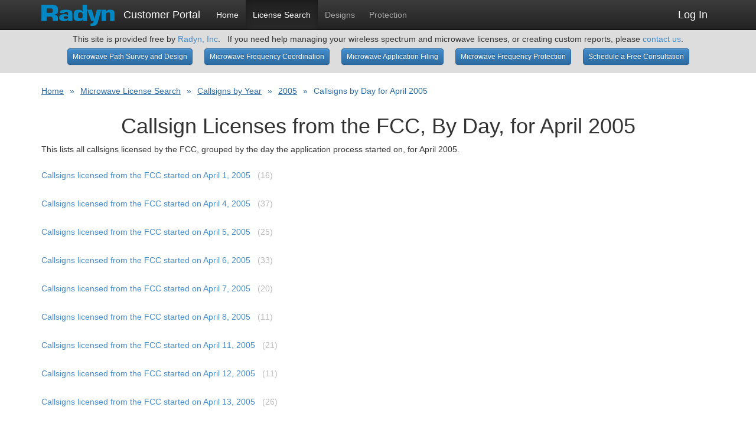

--- FILE ---
content_type: text/html; charset=UTF-8
request_url: https://portal.radyn.com/license-search/callsigns/2005/4/
body_size: 2571
content:
<!DOCTYPE html>
<html lang="en">
  <head>
    <meta charset="utf-8">
    <meta http-equiv="X-UA-Compatible" content="IE=edge">
    <meta name="viewport" content="width=device-width, initial-scale=1">
    	<meta name="description" content="This page lists all FCC ULS Callsigns by Day for April 2005">    <link rel="shortcut icon" href="/favicon.ico?2">

<title>FCC ULS Callsigns by Day for April 2005 - Radyn</title>

<link rel="stylesheet" type="text/css" href="/css/bootstrap.css?cr18b" />
 

<link rel="stylesheet" type="text/css" href="/css/bootstrap-theme.css?cr18b" />
 

 

<link rel="stylesheet" type="text/css" href="/js/jquery-ui-1.11.2.custom/jquery-ui.css?cr18b" />




<!-- HTML5 shim and Respond.js IE8 support of HTML5 elements and media queries -->
<!--[if lt IE 9]>
  <script src="https://oss.maxcdn.com/libs/html5shiv/3.7.0/html5shiv.js?cr18b"></script>
  <script src="https://oss.maxcdn.com/libs/respond.js/1.4.2/respond.min.js?cr18b"></script>
<![endif]-->	
  </head>

  <body role="document">
		<script>
	  (function(i,s,o,g,r,a,m){i['GoogleAnalyticsObject']=r;i[r]=i[r]||function(){
	  (i[r].q=i[r].q||[]).push(arguments)},i[r].l=1*new Date();a=s.createElement(o),
	  m=s.getElementsByTagName(o)[0];a.async=1;a.src=g;m.parentNode.insertBefore(a,m)
	  })(window,document,'script','//www.google-analytics.com/analytics.js','ga');
	  ga('create', 'UA-59690917-3', 'auto');
	  ga('send', 'pageview');
	</script>
		<!-- Fixed navbar -->
	<div class="navbar navbar-inverse navbar-fixed-top" role="navigation">
		<div class="container">
			<div class="navbar-header">
				<button type="button" class="navbar-toggle" data-toggle="collapse" data-target=".navbar-collapse"> <span class="sr-only">Toggle navigation</span> <span class="icon-bar"></span> <span class="icon-bar"></span> <span class="icon-bar"></span> </button>
				<a class="navbar-brand" href="/"><img src="/img/radyn-logo.png" width="124" height="36" alt="Radyn, Inc - Microwave Spectrum Services and Consulting" style="margin-top: -10px; margin-bottom: -10px; margin-right: 10px;" /> Customer Portal</a> </div>
			<div class="navbar-collapse collapse">
				<ul class="nav navbar-nav">
					<li><a href="/">Home</a></li>
					<li class='active'><a href="/license-search/">License Search</a></li>
										<li><a href="/designs/"  style='color: #AAAAAA;'>Designs</a></li>
					
					<li><a href="/protection/"  style='color: #AAAAAA;'>Protection</a></li><!-- prot --><!-- log -->					
															
									</ul>
				
				<ul class="nav navbar-nav pull-right">
											<li><a href="/account/index" style="font-size: 18px;">Log In</a></li>
									</ul>
				
			</div>
			<!--/.nav-collapse --> 
		</div>
		
	</div>

		<div style="position: relative; left: 0; right: 0; min-height: 30px; background-color: #DDDDDD;">
		<div class="container" style="min-height: 30px; vertical-align: bottom; padding-top: 6px; padding-bottom: 6px;">
			<div style="text-align: center; padding-bottom: 6px;">
			<span class="dont-print">This site is provided free by <a href="/about-radyn/">Radyn, Inc</a>. &nbsp; If you need help managing your wireless spectrum and microwave licenses, or creating custom reports, please <a href="http://www.radyn.com/company/contact-radyn.html" target="_blank">contact us</a>.
			</div>
			<div style="text-align: center;">
			<b><a href="https://surveydev.radyn.com/microwave/path-survey-and-design.html" target="_blank" class="btn btn-primary btn-sm" style="margin-bottom: 8px;">Microwave Path Survey and Design</a>
			 &nbsp; &nbsp; 
			 <a href="https://surveydev.radyn.com/microwave/frequency-coordination.html" target="_blank" class="btn btn-primary btn-sm" style="margin-bottom: 8px;">Microwave Frequency Coordination</a>
			  &nbsp; &nbsp;  
			 <a href="https://surveydev.radyn.com/microwave/application-filing.html" target="_blank" class="btn btn-primary btn-sm" style="margin-bottom: 8px;">Microwave Application Filing</a>
			  &nbsp; &nbsp; 
			<a href="https://surveydev.radyn.com/microwave/frequency-protection.html" target="_blank" class="btn btn-primary btn-sm" style="margin-bottom: 8px;">Microwave Frequency Protection</a>
			 &nbsp; &nbsp; 
			<a href="https://surveydev.radyn.com/company/free-consultation.html" target="_blank" class="btn btn-primary btn-sm" style="margin-bottom: 8px;">Schedule a Free Consultation</a></b>
			</span>
			</div>
			<span class="print-only">This data is provided free by Radyn, Inc. If you need help managing your wireless spectrum and microwave licenses, or creating custom reports, please contact us at Radyn.com</span>
		</div>
	</div>
		<div style="height: 20px;"></div>

    <div class="container theme-showcase" role="main">
		
<div class="posRel dont-print">
<div class='breadCrumbs dont-print'><a href='/'>Home</a><span>&raquo;</span><a href='/license-search/'>Microwave License Search</a><span>&raquo;</span><a href='/license-search/callsigns/'>Callsigns by Year</a><span>&raquo;</span><a href='/license-search/callsigns/2005/'>2005</a><span>&raquo;</span>Callsigns by Day for April 2005</div>
	</div>



<div class="scaffold">

        	<h1>Callsign Licenses from the FCC, By Day, for April 2005</h1>

		<p>This lists all callsigns licensed by the FCC, grouped by the day the application process started on, for April 2005.</p>

					<a href="/license-search/callsigns/2005/4/1/" class="callsignList">Callsigns licensed from the FCC started on April 1, 2005</a> &nbsp; <span class="gray">(16)</span><br />
					<a href="/license-search/callsigns/2005/4/4/" class="callsignList">Callsigns licensed from the FCC started on April 4, 2005</a> &nbsp; <span class="gray">(37)</span><br />
					<a href="/license-search/callsigns/2005/4/5/" class="callsignList">Callsigns licensed from the FCC started on April 5, 2005</a> &nbsp; <span class="gray">(25)</span><br />
					<a href="/license-search/callsigns/2005/4/6/" class="callsignList">Callsigns licensed from the FCC started on April 6, 2005</a> &nbsp; <span class="gray">(33)</span><br />
					<a href="/license-search/callsigns/2005/4/7/" class="callsignList">Callsigns licensed from the FCC started on April 7, 2005</a> &nbsp; <span class="gray">(20)</span><br />
					<a href="/license-search/callsigns/2005/4/8/" class="callsignList">Callsigns licensed from the FCC started on April 8, 2005</a> &nbsp; <span class="gray">(11)</span><br />
					<a href="/license-search/callsigns/2005/4/11/" class="callsignList">Callsigns licensed from the FCC started on April 11, 2005</a> &nbsp; <span class="gray">(21)</span><br />
					<a href="/license-search/callsigns/2005/4/12/" class="callsignList">Callsigns licensed from the FCC started on April 12, 2005</a> &nbsp; <span class="gray">(11)</span><br />
					<a href="/license-search/callsigns/2005/4/13/" class="callsignList">Callsigns licensed from the FCC started on April 13, 2005</a> &nbsp; <span class="gray">(26)</span><br />
					<a href="/license-search/callsigns/2005/4/14/" class="callsignList">Callsigns licensed from the FCC started on April 14, 2005</a> &nbsp; <span class="gray">(41)</span><br />
					<a href="/license-search/callsigns/2005/4/15/" class="callsignList">Callsigns licensed from the FCC started on April 15, 2005</a> &nbsp; <span class="gray">(11)</span><br />
					<a href="/license-search/callsigns/2005/4/18/" class="callsignList">Callsigns licensed from the FCC started on April 18, 2005</a> &nbsp; <span class="gray">(16)</span><br />
					<a href="/license-search/callsigns/2005/4/19/" class="callsignList">Callsigns licensed from the FCC started on April 19, 2005</a> &nbsp; <span class="gray">(19)</span><br />
					<a href="/license-search/callsigns/2005/4/20/" class="callsignList">Callsigns licensed from the FCC started on April 20, 2005</a> &nbsp; <span class="gray">(30)</span><br />
					<a href="/license-search/callsigns/2005/4/21/" class="callsignList">Callsigns licensed from the FCC started on April 21, 2005</a> &nbsp; <span class="gray">(31)</span><br />
					<a href="/license-search/callsigns/2005/4/22/" class="callsignList">Callsigns licensed from the FCC started on April 22, 2005</a> &nbsp; <span class="gray">(15)</span><br />
					<a href="/license-search/callsigns/2005/4/25/" class="callsignList">Callsigns licensed from the FCC started on April 25, 2005</a> &nbsp; <span class="gray">(29)</span><br />
					<a href="/license-search/callsigns/2005/4/26/" class="callsignList">Callsigns licensed from the FCC started on April 26, 2005</a> &nbsp; <span class="gray">(33)</span><br />
					<a href="/license-search/callsigns/2005/4/27/" class="callsignList">Callsigns licensed from the FCC started on April 27, 2005</a> &nbsp; <span class="gray">(22)</span><br />
					<a href="/license-search/callsigns/2005/4/28/" class="callsignList">Callsigns licensed from the FCC started on April 28, 2005</a> &nbsp; <span class="gray">(5)</span><br />
					<a href="/license-search/callsigns/2005/4/29/" class="callsignList">Callsigns licensed from the FCC started on April 29, 2005</a> &nbsp; <span class="gray">(30)</span><br />
				
	</div>		
		    </div> <!-- /container -->

	<div class="footer">
		<div class="navbar navbar-inverse bR0 mB0">
		<footer>
			Copyright &copy; 1994-2026 Radyn, Inc. &mdash; All Rights Reserved. &nbsp; &nbsp; By using this site you agree to the <a href="/terms-of-service/" style="color: white; text-decoration: underline;">Terms of Service</a>.
		</footer>
		</div>
	</div>
	
	

<script type="text/javascript" src="/js/jquery/jquery-1.11.2.min.js?cr18b"></script>
<script type="text/javascript" src="/js/bootstrap.min.js?cr18b"></script>

<script type="text/javascript" src="/js/jquery-ui-1.11.2.custom/jquery-ui.min.js?cr18b"></script>
<script type="text/javascript" src="/js/common.js?cr18b"></script>
<script type="text/javascript" src="/js/jquery.inputmask.bundle.min.js?cr18b"></script>

<!--[if (gte IE 6)&(lte IE 8)]>
  <script type="text/javascript" src="/js/selectivizr/selectivizr-min.js?cr18b"></script>
<![endif]-->
<script>
jQuery(function(){
	jQuery(document).tooltip({
		items: "*[tooltip]",
		content: function(){return $(this).attr("tooltip");}
	});
});
</script>	
  </body>
</html>

--- FILE ---
content_type: text/css
request_url: https://portal.radyn.com/css/bootstrap-theme.css?cr18b
body_size: 5052
content:
/*!
 * Bootstrap v3.1.0 (http://getbootstrap.com)
 * Copyright 2011-2014 Twitter, Inc.
 * Licensed under MIT (https://github.com/twbs/bootstrap/blob/master/LICENSE)
 */

.btn {
    -moz-user-select: none;
    border-radius: 4px;
    display: inline-block;
    font-size: 14px;
    font-weight: normal;
    /* line-height: 20px; */
    height: 34px;
    margin-bottom: 0;
    padding: 6px 12px;
    text-align: center;
    vertical-align: middle;
    white-space: nowrap;
}

.btn-default,
.btn-primary,
.btn-success,
.btn-info,
.btn-warning,
.btn-danger {
  text-shadow: 0 -1px 0 rgba(0, 0, 0, .2);
  -webkit-box-shadow: inset 0 1px 0 rgba(255, 255, 255, .15), 0 1px 1px rgba(0, 0, 0, .075);
          box-shadow: inset 0 1px 0 rgba(255, 255, 255, .15), 0 1px 1px rgba(0, 0, 0, .075);
}
.btn-default:active,
.btn-primary:active,
.btn-success:active,
.btn-info:active,
.btn-warning:active,
.btn-danger:active,
.btn-default.active,
.btn-primary.active,
.btn-success.active,
.btn-info.active,
.btn-warning.active,
.btn-danger.active {
  -webkit-box-shadow: inset 0 3px 5px rgba(0, 0, 0, .125);
          box-shadow: inset 0 3px 5px rgba(0, 0, 0, .125);
}
.btn:active,
.btn.active {
  background-image: none;
}
.btn-default {
  text-shadow: 0 1px 0 #fff;
  background-image: -webkit-linear-gradient(top, #fff 0%, #e0e0e0 100%);
  background-image:         linear-gradient(to bottom, #fff 0%, #e0e0e0 100%);
  filter: progid:DXImageTransform.Microsoft.gradient(startColorstr='#ffffffff', endColorstr='#ffe0e0e0', GradientType=0);
  filter: progid:DXImageTransform.Microsoft.gradient(enabled = false);
  background-repeat: repeat-x;
  border-color: #dbdbdb;
  border-color: #ccc;
}
.btn-default:hover,
.btn-default:focus {
  background-color: #e0e0e0;
  background-position: 0 -15px;
}
.btn-default:active,
.btn-default.active {
  background-color: #e0e0e0;
  border-color: #dbdbdb;
}
.btn-primary {
  background-image: -webkit-linear-gradient(top, #428bca 0%, #2d6ca2 100%);
  background-image:         linear-gradient(to bottom, #428bca 0%, #2d6ca2 100%);
  filter: progid:DXImageTransform.Microsoft.gradient(startColorstr='#ff428bca', endColorstr='#ff2d6ca2', GradientType=0);
  filter: progid:DXImageTransform.Microsoft.gradient(enabled = false);
  background-repeat: repeat-x;
  border-color: #2b669a;
}
.btn-primary:hover,
.btn-primary:focus {
  background-color: #2d6ca2;
  background-position: 0 -15px;
}
.btn-primary:active,
.btn-primary.active {
  background-color: #2d6ca2;
  border-color: #2b669a;
}
.btn-success {
  background-image: -webkit-linear-gradient(top, #5cb85c 0%, #419641 100%);
  background-image:         linear-gradient(to bottom, #5cb85c 0%, #419641 100%);
  filter: progid:DXImageTransform.Microsoft.gradient(startColorstr='#ff5cb85c', endColorstr='#ff419641', GradientType=0);
  filter: progid:DXImageTransform.Microsoft.gradient(enabled = false);
  background-repeat: repeat-x;
  border-color: #3e8f3e;
}
.btn-success:hover,
.btn-success:focus {
  background-color: #419641;
  background-position: 0 -15px;
}
.btn-success:active,
.btn-success.active {
  background-color: #419641;
  border-color: #3e8f3e;
}
.btn-info {
  background-image: -webkit-linear-gradient(top, #5bc0de 0%, #2aabd2 100%);
  background-image:         linear-gradient(to bottom, #5bc0de 0%, #2aabd2 100%);
  filter: progid:DXImageTransform.Microsoft.gradient(startColorstr='#ff5bc0de', endColorstr='#ff2aabd2', GradientType=0);
  filter: progid:DXImageTransform.Microsoft.gradient(enabled = false);
  background-repeat: repeat-x;
  border-color: #28a4c9;
}
.btn-info:hover,
.btn-info:focus {
  background-color: #2aabd2;
  background-position: 0 -15px;
}
.btn-info:active,
.btn-info.active {
  background-color: #2aabd2;
  border-color: #28a4c9;
}
.btn-warning {
  background-image: -webkit-linear-gradient(top, #f0ad4e 0%, #eb9316 100%);
  background-image:         linear-gradient(to bottom, #f0ad4e 0%, #eb9316 100%);
  filter: progid:DXImageTransform.Microsoft.gradient(startColorstr='#fff0ad4e', endColorstr='#ffeb9316', GradientType=0);
  filter: progid:DXImageTransform.Microsoft.gradient(enabled = false);
  background-repeat: repeat-x;
  border-color: #e38d13;
}
.btn-warning:hover,
.btn-warning:focus {
  background-color: #eb9316;
  background-position: 0 -15px;
}
.btn-warning:active,
.btn-warning.active {
  background-color: #eb9316;
  border-color: #e38d13;
}
.btn-danger {
  background-image: -webkit-linear-gradient(top, #d9534f 0%, #c12e2a 100%);
  background-image:         linear-gradient(to bottom, #d9534f 0%, #c12e2a 100%);
  filter: progid:DXImageTransform.Microsoft.gradient(startColorstr='#ffd9534f', endColorstr='#ffc12e2a', GradientType=0);
  filter: progid:DXImageTransform.Microsoft.gradient(enabled = false);
  background-repeat: repeat-x;
  border-color: #b92c28;
}
.btn-danger:hover,
.btn-danger:focus {
  background-color: #c12e2a;
  background-position: 0 -15px;
}
.btn-danger:active,
.btn-danger.active {
  background-color: #c12e2a;
  border-color: #b92c28;
}

.btn-subtle {
	background-color: #DDDDDD;
	color: #333333;
	background-image: linear-gradient(to bottom, #DDDDDD 0%, #EEEEEE 100%);
	background-repeat: repeat-x;
	border-color: #BBBBBB;	
}
.btn-subtle:hover, .btn-subtle:active, .btn-subtle:focus {
	background-color: #DDDDDD;
	color: #333333;
	background-image: linear-gradient(to top, #DDDDDD 0%, #EEEEEE 100%);
	background-repeat: repeat-x;
	border-color: #777777;	
}


.thumbnail,
.img-thumbnail {
  -webkit-box-shadow: 0 1px 2px rgba(0, 0, 0, .075);
          box-shadow: 0 1px 2px rgba(0, 0, 0, .075);
}

.dropdown-submenu{position:relative;}
.dropdown-submenu>.dropdown-menu{top:0;left:100%;margin-top:-6px;margin-left:-1px;-webkit-border-radius:0 6px 6px 6px;-moz-border-radius:0 6px 6px 6px;border-radius:0 6px 6px 6px;}
.dropdown-submenu:hover>.dropdown-menu{display:block;}
.dropdown-submenu>a:after{display:block;content:" ";float:right;width:0;height:0;border-color:transparent;border-style:solid;border-width:5px 0 5px 5px;border-left-color:#cccccc;margin-top:5px;margin-right:-10px;}
.dropdown-submenu:hover>a:after{border-left-color:#ffffff;}
.dropdown-submenu.pull-left{float:none;}.dropdown-submenu.pull-left>.dropdown-menu{left:-100%;margin-left:10px;-webkit-border-radius:6px 0 6px 6px;-moz-border-radius:6px 0 6px 6px;border-radius:6px 0 6px 6px;}

.dropdown-menu > li > a:hover,
.dropdown-menu > li > a:focus {
  background-color: #e8e8e8;
  background-image: -webkit-linear-gradient(top, #f5f5f5 0%, #e8e8e8 100%);
  background-image:         linear-gradient(to bottom, #f5f5f5 0%, #e8e8e8 100%);
  filter: progid:DXImageTransform.Microsoft.gradient(startColorstr='#fff5f5f5', endColorstr='#ffe8e8e8', GradientType=0);
  background-repeat: repeat-x;
}
.dropdown-menu > .active > a,
.dropdown-menu > .active > a:hover,
.dropdown-menu > .active > a:focus {
  background-color: #357ebd;
  background-image: -webkit-linear-gradient(top, #428bca 0%, #357ebd 100%);
  background-image:         linear-gradient(to bottom, #428bca 0%, #357ebd 100%);
  filter: progid:DXImageTransform.Microsoft.gradient(startColorstr='#ff428bca', endColorstr='#ff357ebd', GradientType=0);
  background-repeat: repeat-x;
}
.navbar-default {
  background-image: -webkit-linear-gradient(top, #fff 0%, #f8f8f8 100%);
  background-image:         linear-gradient(to bottom, #fff 0%, #f8f8f8 100%);
  filter: progid:DXImageTransform.Microsoft.gradient(startColorstr='#ffffffff', endColorstr='#fff8f8f8', GradientType=0);
  filter: progid:DXImageTransform.Microsoft.gradient(enabled = false);
  background-repeat: repeat-x;
  border-radius: 4px;
  -webkit-box-shadow: inset 0 1px 0 rgba(255, 255, 255, .15), 0 1px 5px rgba(0, 0, 0, .075);
          box-shadow: inset 0 1px 0 rgba(255, 255, 255, .15), 0 1px 5px rgba(0, 0, 0, .075);
}
.navbar-default .navbar-nav > .active > a {
  background-image: -webkit-linear-gradient(top, #ebebeb 0%, #f3f3f3 100%);
  background-image:         linear-gradient(to bottom, #ebebeb 0%, #f3f3f3 100%);
  filter: progid:DXImageTransform.Microsoft.gradient(startColorstr='#ffebebeb', endColorstr='#fff3f3f3', GradientType=0);
  background-repeat: repeat-x;
  -webkit-box-shadow: inset 0 3px 9px rgba(0, 0, 0, .075);
          box-shadow: inset 0 3px 9px rgba(0, 0, 0, .075);
}
.navbar-brand,
.navbar-nav > li > a {
  text-shadow: 0 1px 0 rgba(255, 255, 255, .25);
}
.navbar-inverse {
  background-image: -webkit-linear-gradient(top, #3c3c3c 0%, #222 100%);
  background-image:         linear-gradient(to bottom, #3c3c3c 0%, #222 100%);
  filter: progid:DXImageTransform.Microsoft.gradient(startColorstr='#ff3c3c3c', endColorstr='#ff222222', GradientType=0);
  filter: progid:DXImageTransform.Microsoft.gradient(enabled = false);
  background-repeat: repeat-x;
}
.navbar-inverse .navbar-nav > .active > a {
  background-image: -webkit-linear-gradient(top, #222 0%, #282828 100%);
  background-image:         linear-gradient(to bottom, #222 0%, #282828 100%);
  filter: progid:DXImageTransform.Microsoft.gradient(startColorstr='#ff222222', endColorstr='#ff282828', GradientType=0);
  background-repeat: repeat-x;
  -webkit-box-shadow: inset 0 3px 9px rgba(0, 0, 0, .25);
          box-shadow: inset 0 3px 9px rgba(0, 0, 0, .25);
}
.navbar-inverse .navbar-brand,
.navbar-inverse .navbar-nav > li > a {
  text-shadow: 0 -1px 0 rgba(0, 0, 0, .25);
}
.navbar-inverse .navbar-nav > li > a , .navbar-inverse .navbar-brand {
    color: #FFFFFF;
}
.navbar-inverse .navbar-nav > .active > a, .navbar-inverse .navbar-nav > .active > a:hover, .navbar-inverse .navbar-nav > .active > a:focus {
    background-color: #080808;
    color: #FFFFFF;
}
.navbar-inverse .navbar-nav > li > a:hover,
.navbar-inverse .navbar-nav > li > a:focus {
  color: #DDDDDD;
  background-color: transparent;
}
.navbar-static-top,
.navbar-fixed-top,
.navbar-fixed-bottom {
  border-radius: 0;
}
.alert {
  text-shadow: 0 1px 0 rgba(255, 255, 255, .2);
  -webkit-box-shadow: inset 0 1px 0 rgba(255, 255, 255, .25), 0 1px 2px rgba(0, 0, 0, .05);
          box-shadow: inset 0 1px 0 rgba(255, 255, 255, .25), 0 1px 2px rgba(0, 0, 0, .05);
	font-size: 16px;
	padding-left: 14px;
}
.alert-success {
  background-image: -webkit-linear-gradient(top, #dff0d8 0%, #c8e5bc 100%);
  background-image:         linear-gradient(to bottom, #dff0d8 0%, #c8e5bc 100%);
  filter: progid:DXImageTransform.Microsoft.gradient(startColorstr='#ffdff0d8', endColorstr='#ffc8e5bc', GradientType=0);
  background-repeat: repeat-x;
  border-color: #b2dba1;
}
.alert-info {
  background-image: -webkit-linear-gradient(top, #d9edf7 0%, #b9def0 100%);
  background-image:         linear-gradient(to bottom, #d9edf7 0%, #b9def0 100%);
  filter: progid:DXImageTransform.Microsoft.gradient(startColorstr='#ffd9edf7', endColorstr='#ffb9def0', GradientType=0);
  background-repeat: repeat-x;
  border-color: #9acfea;
}
.alert-warning {
  background-image: -webkit-linear-gradient(top, #fcf8e3 0%, #f8efc0 100%);
  background-image:         linear-gradient(to bottom, #fcf8e3 0%, #f8efc0 100%);
  filter: progid:DXImageTransform.Microsoft.gradient(startColorstr='#fffcf8e3', endColorstr='#fff8efc0', GradientType=0);
  background-repeat: repeat-x;
  border-color: #f5e79e;
}
.alert-danger {
  background-image: -webkit-linear-gradient(top, #f2dede 0%, #e7c3c3 100%);
  background-image:         linear-gradient(to bottom, #f2dede 0%, #e7c3c3 100%);
  filter: progid:DXImageTransform.Microsoft.gradient(startColorstr='#fff2dede', endColorstr='#ffe7c3c3', GradientType=0);
  background-repeat: repeat-x;
  border-color: #dca7a7;
}
.alert-danger a {
	color: #a94442;
	text-decoration: underline;
}
.progress {
  background-image: -webkit-linear-gradient(top, #ebebeb 0%, #f5f5f5 100%);
  background-image:         linear-gradient(to bottom, #ebebeb 0%, #f5f5f5 100%);
  filter: progid:DXImageTransform.Microsoft.gradient(startColorstr='#ffebebeb', endColorstr='#fff5f5f5', GradientType=0);
  background-repeat: repeat-x;
}
.progress-bar {
  background-image: -webkit-linear-gradient(top, #428bca 0%, #3071a9 100%);
  background-image:         linear-gradient(to bottom, #428bca 0%, #3071a9 100%);
  filter: progid:DXImageTransform.Microsoft.gradient(startColorstr='#ff428bca', endColorstr='#ff3071a9', GradientType=0);
  background-repeat: repeat-x;
}
.progress-bar-success {
  background-image: -webkit-linear-gradient(top, #5cb85c 0%, #449d44 100%);
  background-image:         linear-gradient(to bottom, #5cb85c 0%, #449d44 100%);
  filter: progid:DXImageTransform.Microsoft.gradient(startColorstr='#ff5cb85c', endColorstr='#ff449d44', GradientType=0);
  background-repeat: repeat-x;
}
.progress-bar-info {
  background-image: -webkit-linear-gradient(top, #5bc0de 0%, #31b0d5 100%);
  background-image:         linear-gradient(to bottom, #5bc0de 0%, #31b0d5 100%);
  filter: progid:DXImageTransform.Microsoft.gradient(startColorstr='#ff5bc0de', endColorstr='#ff31b0d5', GradientType=0);
  background-repeat: repeat-x;
}
.progress-bar-warning {
  background-image: -webkit-linear-gradient(top, #f0ad4e 0%, #ec971f 100%);
  background-image:         linear-gradient(to bottom, #f0ad4e 0%, #ec971f 100%);
  filter: progid:DXImageTransform.Microsoft.gradient(startColorstr='#fff0ad4e', endColorstr='#ffec971f', GradientType=0);
  background-repeat: repeat-x;
}
.progress-bar-danger {
  background-image: -webkit-linear-gradient(top, #d9534f 0%, #c9302c 100%);
  background-image:         linear-gradient(to bottom, #d9534f 0%, #c9302c 100%);
  filter: progid:DXImageTransform.Microsoft.gradient(startColorstr='#ffd9534f', endColorstr='#ffc9302c', GradientType=0);
  background-repeat: repeat-x;
}
.list-group {
  border-radius: 4px;
  -webkit-box-shadow: 0 1px 2px rgba(0, 0, 0, .075);
          box-shadow: 0 1px 2px rgba(0, 0, 0, .075);
}
.list-group-item.active,
.list-group-item.active:hover,
.list-group-item.active:focus {
  text-shadow: 0 -1px 0 #3071a9;
  background-image: -webkit-linear-gradient(top, #428bca 0%, #3278b3 100%);
  background-image:         linear-gradient(to bottom, #428bca 0%, #3278b3 100%);
  filter: progid:DXImageTransform.Microsoft.gradient(startColorstr='#ff428bca', endColorstr='#ff3278b3', GradientType=0);
  background-repeat: repeat-x;
  border-color: #3278b3;
}
.panel {
  -webkit-box-shadow: 0 1px 2px rgba(0, 0, 0, .05);
          box-shadow: 0 1px 2px rgba(0, 0, 0, .05);
}
.panel-default > .panel-heading {
  background-image: -webkit-linear-gradient(top, #f5f5f5 0%, #e8e8e8 100%);
  background-image:         linear-gradient(to bottom, #f5f5f5 0%, #e8e8e8 100%);
  filter: progid:DXImageTransform.Microsoft.gradient(startColorstr='#fff5f5f5', endColorstr='#ffe8e8e8', GradientType=0);
  background-repeat: repeat-x;
}
.panel-primary > .panel-heading {
  background-image: -webkit-linear-gradient(top, #428bca 0%, #357ebd 100%);
  background-image:         linear-gradient(to bottom, #428bca 0%, #357ebd 100%);
  filter: progid:DXImageTransform.Microsoft.gradient(startColorstr='#ff428bca', endColorstr='#ff357ebd', GradientType=0);
  background-repeat: repeat-x;
}
.panel-success > .panel-heading {
  background-image: -webkit-linear-gradient(top, #dff0d8 0%, #d0e9c6 100%);
  background-image:         linear-gradient(to bottom, #dff0d8 0%, #d0e9c6 100%);
  filter: progid:DXImageTransform.Microsoft.gradient(startColorstr='#ffdff0d8', endColorstr='#ffd0e9c6', GradientType=0);
  background-repeat: repeat-x;
}
.panel-info > .panel-heading {
  background-image: -webkit-linear-gradient(top, #d9edf7 0%, #c4e3f3 100%);
  background-image:         linear-gradient(to bottom, #d9edf7 0%, #c4e3f3 100%);
  filter: progid:DXImageTransform.Microsoft.gradient(startColorstr='#ffd9edf7', endColorstr='#ffc4e3f3', GradientType=0);
  background-repeat: repeat-x;
}
.panel-warning > .panel-heading {
  background-image: -webkit-linear-gradient(top, #fcf8e3 0%, #faf2cc 100%);
  background-image:         linear-gradient(to bottom, #fcf8e3 0%, #faf2cc 100%);
  filter: progid:DXImageTransform.Microsoft.gradient(startColorstr='#fffcf8e3', endColorstr='#fffaf2cc', GradientType=0);
  background-repeat: repeat-x;
}
.panel-danger > .panel-heading {
  background-image: -webkit-linear-gradient(top, #f2dede 0%, #ebcccc 100%);
  background-image:         linear-gradient(to bottom, #f2dede 0%, #ebcccc 100%);
  filter: progid:DXImageTransform.Microsoft.gradient(startColorstr='#fff2dede', endColorstr='#ffebcccc', GradientType=0);
  background-repeat: repeat-x;
}
.well {
  background-image: -webkit-linear-gradient(top, #e8e8e8 0%, #f5f5f5 100%);
  background-image:         linear-gradient(to bottom, #e8e8e8 0%, #f5f5f5 100%);
  filter: progid:DXImageTransform.Microsoft.gradient(startColorstr='#ffe8e8e8', endColorstr='#fff5f5f5', GradientType=0);
  background-repeat: repeat-x;
  border-color: #dcdcdc;
  -webkit-box-shadow: inset 0 1px 3px rgba(0, 0, 0, .05), 0 1px 0 rgba(255, 255, 255, .1);
          box-shadow: inset 0 1px 3px rgba(0, 0, 0, .05), 0 1px 0 rgba(255, 255, 255, .1);
}

.OFFform-horizontal .control-group {
    margin-bottom: 18px;
}
.OFFform-horizontal .control-group:before, .form-horizontal .control-group:after {
    content: "";
    display: table;
}
.OFFform-horizontal .control-group:after {
    clear: both;
}
.OFFform-horizontal .control-label {
    float: left;
    padding-top: 5px;
    text-align: right;
    width: 140px;
}
.OFFform-horizontal .controls {
    margin-left: 160px;
}
.OFFform-horizontal .controls:first-child {
}
.OFFform-horizontal .help-block {
    margin-bottom: 0;
    margin-top: 9px;
}
.OFFform-horizontal .form-actions {
    padding-left: 160px;
}

.OFFform-horizontal .field-notes {
	color: #BBBBBB;
	padding-left: 15px;
}

.OFFform-horizontal input, .OFFform-horizontal textarea, .OFFform-horizontal select {
	width: 210px;
	padding: 4px;
	box-shadow: 0 1px 3px rgba(0, 0, 0, 0.1) inset;
    /* transition: border 0.2s linear 0s, box-shadow 0.2s linear 0s;*/
	display: inline-block;
	border: 1px solid #CCCCCC;
	border-radius: 3px;
}



.searchResults {
	margin-top: 15px;
	text-align: center;
	margin-bottom: 16px;
}

.searchResults p {
	font-size: 13px;
	margin-bottom: 0;
}

.searchResults a, .searchResults span {
	display: inline-block;
	margin-left: 6px;
	margin-right: 6px;
	line-height: 1.6em;
	color: #294B7A;
}

.searchResults a.number {
	width: 24px;
}

.searchResults a.current {
	font-weight: bold;
	/* color: red !important; */
}

.searchResults a.links {
	padding-left: 5px;
	padding-right: 5px;
}

.searchResults a.gray {
	color: #BBBBBB;
}

.noResults {
	height: 30px;	
}


.sort_asc {
	padding-right: 20px;
	background: transparent url("/img/sort_asc.png") no-repeat center right;
}

.sort_desc {
	padding-right: 20px;
	background: transparent url("/img/sort_desc.png") no-repeat center right;
}

.center {
	text-align: center;	
}


.breadCrumbs {
	display: block;
	clear: both;
	text-align: left;
	margin-bottom: 30px;
	color: #2D6CA2;
	/* font-size: 14px; */
	/* font-size: 106%; */
	/* font-weight: bold; */
	/* font-family: Arial, Helvetica, sans-serif; */
}

.breadCrumbs span {
	display: inline-block;
	/* width: 10px; */
	/* height: 8px; */
	padding-left: 10px;
	padding-right: 10px;
	/* background: url(/images/misc.png) no-repeat -14px -277px; */
}

.breadCrumbs a {
	/* font-weight: bold; */
	color: #2D6CA2;
	text-decoration: underline;
}

.nav-tabs {
	margin-top: 10px;
	margin-bottom: 20px;	
}

.nav-tabs > li > a {
	background-color: rgb(239,239,239);
	border-bottom: 1px solid #DDDDDD;
}

html {
    position: relative;
    min-height: 100%;
}

body {
	/* margin: 50px 0 60px; */
	padding-top: 50px;
	padding-bottom: 70px;
}

.footer {
	position: absolute;
	bottom: 0;
	width: 100%;
	/* Set the fixed height of the footer here */
	height: 50px;
	line-height: 50px;
	left: 0;
	color: white;
	text-align: center;
}


.theme-dropdown .dropdown-menu {
  display: block;
  position: static;
  margin-bottom: 20px;
}

.theme-showcase > p > .btn {
  margin: 5px 0;
}

.btn-lg {
  padding: 10px 16px;
  font-size: 18px;
  line-height: 1.33;
  border-radius: 6px;
}

.btn-sm {
	border-radius: 4px;
	font-size: 12px;
	/* line-height: 12px; */
	height: 28px;
	padding: 4px 8px;
}

.btn-xs, .btn-tiny {
	border-radius: 4px;
	font-size: 10px;
	/* line-height: 20px !important; */
	height: 24px;
	padding: 4px 6px;
	text-shadow: none;
}

.btn-pad-xxs {
	margin-left: 1px;
	margin-right: 1px;	
}

.btn-pad-xs {
	margin-left: 2px;
	margin-right: 2px;	
}

.btn-pad-sm {
	margin-left: 4px;
	margin-right: 4px;	
}

.btn-pad-md {
	margin-left: 8px;
	margin-right: 8px;	
}

.btn-pad-lg {
	margin-left: 12px;
	margin-right: 12px;	
}

.btn-vpad-xxs {
	margin-top: 1px;
	margin-bottom: 1px;	
}

.btn-vpad-xs {
	margin-top: 2px;
	margin-bottom: 2px;	
}

.btn-vpad-sm {
	margin-top: 4px;
	margin-bottom: 4px;	
}

.btn-vpad-md {
	margin-top: 8px;
	margin-bottom: 8px;	
}

.btn-vpad-lg {
	margin-top: 12px;
	margin-bottom: 12px;	
}

.table-vcenter td {
   vertical-align: middle!important;
}

.convMessage {
	border-radius: 8px;
	border: 1px solid #BBBBBB;
    margin-bottom: 20px;
    padding-left: 0;
    padding-right: 0;
    text-align: left;	
}

.convMessageHeader {
	background-color: #EEEEEE;
	border-bottom: 1px solid #BBBBBB;
	padding: 8px;
	-webkit-border-top-left-radius: 8px;
	-webkit-border-top-right-radius: 8px;
	-moz-border-radius-topleft: 8px;
	-moz-border-radius-topright: 8px;
	border-top-left-radius: 8px;
	border-top-right-radius: 8px;
}

.convMessageTitle {
	padding-bottom: 10px;	
}

.convMessageNumber {
	vertical-align: super;
	font-size: 12px;
	padding-right: 2px;	
}

.convMessageSection {
	float: left;
	width: 33%;
	vertical-align: top;
}

.convMessageToCc {
	display: inline-block;
	text-align: right;
	min-width: 30px;	
}

.alert ul li {
	margin-top: 8px;
	margin-bottom: 8px;
}

.navbar-nav > li > a {
	padding-left: 12px;
	padding-right: 12px;	
}

.form-overview {
	display: inline-block;
	padding-top: 6px;
	line-height: 20px;	
}

.form-overview-block {
	display: block;
	padding-top: 6px;
	line-height: 20px;	
}

.messageView {
	border: none;
	white-space: pre-wrap;
	white-space: -moz-pre-wrap;
	white-space: -pre-wrap;
	white-space: -o-pre-wrap;
	word-wrap: break-word;
	font-family: "Helvetica Neue",​Helvetica,​Arial,​sans-serif;
	background-color: #FFFFFF;
	margin: 0;
	padding-bottom: 0;
}

.emailQuote {
	display: none;	
	/* padding-top: 10px; */
	margin: 0;
	padding-bottom: 0;
}

.emailQuoteLink {
	display: inline-block;
	text-decoration: underline;	
	cursor: pointer;
	/* padding: 5px 5px 5px 0px; */
}

.table-email tr td {
	vertical-align: top !important;
}

.table-email tr.head {
	display: none;
	cursor: pointer;
}

.table-email tr.head > td {
	padding-bottom: 10px;
	border-bottom: 1px solid #EEEEEE !important;	
}

.table-email tr td.body {
	min-height: 60px;
}

.table-email-tocc tr td {
	vertical-align: top;
	line-height: 1.4em;	
}

.table-email-tocc tr td.title {
	text-align: right;
	font-weight: bold;
	color: #BBBBBB;
	padding-right: 10px;	
}

:focus {
  outline: 0 !important;
}

::-moz-focus-inner {
  border: 0 !important;
}

.modalFrame {
	border: none;
	width: 100%;
	height: 100%;	
	margin: 0;
}
#modalHolder {
	/* background-color: #FF0000; */
	margin: 0;
	padding: 0;
	overflow: hidden;
}


/*
input, textarea, .uneditable-input {
    color: #333333;
    font-size: 14px;
    line-height: 19px;
    padding: 7px;
}
input, textarea {
    box-shadow: 0 1px 3px rgba(0, 0, 0, 0.1) inset;
    transition: border 0.2s linear 0s, box-shadow 0.2s linear 0s;
}
input, textarea, select, .uneditable-input {
    border: 1px solid #CCCCCC;
    border-radius: 3px;
    color: #666666;
    display: inline-block;
    font-size: 13px;
    height: 18px;
    line-height: 18px;
    padding: 4px;
    width: 210px;
}
*/

table.fccGrid {
	border-collapse: collapse;
	width: 99%;
}

table.fccGrid td, table.fccGrid th {
	vertical-align: top;
	border: 1px solid #DDDDDD;
	padding: 2px 4px;
}

table.fccGrid th {
	font-weight: bold;
	background-color: #E6E6E6;
}

table.fccGrid td:nth-child(1) {
	text-align: right;
	/* white-space: nowrap; */
	background-color: #EEEEEE;
}

table.fccGrid td:nth-child(2) {
	
}

table.fccGrid th:nth-child(1) {
	text-align: right;
}

table.fccGridSingle {
	border-collapse: collapse;
	width: 99%;
}

table.fccGridSingle td, table.fccGridSingle th {
	vertical-align: top;
	border: 1px solid #DDDDDD;
	padding: 2px 4px;
}

table.fccGridSingle th {
	font-weight: bold;
	background-color: #E6E6E6;
}

.headingSmallText {
	display: inline-block;
	padding-left: 30px;
	font-size: 14px;
	font-weight: normal;
}

.gray {
	color: #BBBBBB;
}

.red {
	color: #FF0000;
}

.font10 {
	font-size: 10px;
}

.font12 {
	font-size: 12px;
}

.fontNormal {
	font-weight: normal !important;
}

.noUnderline {
	text-decoration: none;
}

.licMapSidebar {
	text-align: left;
	width: 400px;
	float: right;
}

.licMapHolder {
	width: 700px;
	float: left;
	text-align: left;
	padding-top: 18px;
}

#map {
	width: 698px;
	height: 698px;
	border: 1px solid black;
}

.print-only {
	display: none;
}

.scrollYMed {
	overflow-y: auto;
	max-height: 400px;
}

.lastSearchResults {
	width: 200px;
	float: right;
	position: absolute;
	top: 0;
	right: 0;
	text-align: right;
}

.noBold {
	font-weight: normal;
}

.aLeft {
	text-align: left !important;
}
.aRight {
	text-align: right !important;
}
.aCenter {
	text-align: center !important;
}

.cRadynBlue {
	color: #3273AB;
}

h1 {
	text-align: center;
}

.b1SBlack {
	border: 1px solid black;
}

.bR0 {
	border-radius: 0;
}

.mB0 {
	margin-bottom: 0;
}

.mB2 {
	margin-bottom: 2px;
}

.mB20 {
	margin-bottom: 20px;
}

.lH2em {
	line-height: 2em;
}

.pR10 {
	padding-right: 10px;
}
.pT28 {
	padding-top: 28px;
}

.posRel {
	position: relative;
}

h2.licSearch {
	margin: 0 0 6px 0;
	padding: 0;
	font-weight: bold;
	font-size: 14px;
}

.homeStatsTable {
	width: 100%;
	margin-top: 30px;
}

.featuresBullets {
	width: 33%;
	min-width: 200px;
	float: left;
}

.callsignList {
	line-height: 48px; /* For mobile, elgoog */
}

.nowrap {
	white-space: nowrap;
}

@media print {
	[class*="col-sm-"] {
		width: 90%;
		clear: both;
		page-break-inside: avoid;
	}
	.fccGrid {
		width: 90% !important;
	}
	.fccGridSingle {
		width: 90% !important;
	}
	.dont-print {
		display: none;
	}
	.licMapSidebar {
		float: none;
		width: 90%;
	}
	.licMapHolder {
		width: 90%;
		float: none;
	}
	#map {
		width: 90%;
	}
	.print-only {
		display: initial;
	}
	.scrollYMed {
		overflow-y: visible;
		max-height: none;
	}
	h1, .h1 {
		font-size: 24px;
	}
	h2, .h2 {
		font-size: 20px;
	}
	h3, .h3 {
		font-size: 18px;
	}
	h4, .h4 {
		font-size: 16px;
	}
	h5, .h5 {
		font-size: 14px;
	}
	h6, .h6 {
		font-size: 12px;
	}
}

.ui-tooltip {
	
}
.ui-tooltip-content {
	color: #428bca;
	padding: 10px;
}

/* Hide the scrollbar for screencasts */
::-webkit-scrollbar { 
    /* display: none; */
}

.namedAnchor {
	position: relative;
	top: -50px;
	display: block;
	height: 0;
	width: 0;
}

ul.twoColumnList  { 
  margin: 0; 
  padding: 0; 
  list-style: none; 
} 

ul.twoColumnList li input { 
  margin-left: 0px;
  margin-right: 0px;
  padding-right: 10px;
} 

ul.twoColumnList li { 
  border: 1px transparent solid; 
  display: inline-block;
  width: 48%;
  padding-right: 20px;
} 

ul.twoColumnList li label {
  font-weight: normal;
  margin-left: 6px;
} 

ul.twoColumnList li:hover, 
ul.twoColumnList li.focus  { 
  /* background-color: lightyellow; */
  /* border: 1px gray solid; */
  /* width: 200px; */
} 





ul.threeColumnList  { 
  margin: 0; 
  padding: 0; 
  list-style: none; 
} 

ul.threeColumnList li input { 
  margin-left: 0px;
  margin-right: 0px;
  padding-right: 10px;
} 

ul.threeColumnList li { 
  border: 1px transparent solid; 
  display: inline-block;
  width: 31%;
  padding-right: 20px;
} 

ul.threeColumnList li label {
  font-weight: normal;
  margin-left: 6px;
} 

ul.threeColumnList li:hover, 
ul.threeColumnList li.focus  { 
  /* background-color: lightyellow; */
  /* border: 1px gray solid; */
  /* width: 200px; */
} 

.login-header {
  padding-bottom: 0px;
  margin: 20px 0 10px 0;
}

--- FILE ---
content_type: application/javascript
request_url: https://portal.radyn.com/js/common.js?cr18b
body_size: 1215
content:

function selectAll(cbSelector){
	jQuery(cbSelector).prop('checked', true);
}
function selectNone(cbSelector){
	jQuery(cbSelector).prop('checked', false);
}

function showModal(options){
	// Create the modalHolder div if it doesn't already exist
	if(!$('#modalHolder').length){
		$('body').append($("<div />").attr('id', 'modalHolder'));
	}	
	
	// If no options are passed in, create an empty object to avoid errors
	if(!(options instanceof Object)){
		options = Object;
	}
	
	// Setup the defaults
	if(!('width' in options) || isNaN(options['width']) || options['width'] < 1){
		options['width'] = 400;	
	}
	if(!('height' in options) || isNaN(options['height']) || options['height'] < 1){
		options['height'] = 400;	
	}
	if(!('title' in options) || !options['title'] || options['title'] == ''){
		options['title'] = '  ';
	}
	if(!('url' in options) || !options['url'] || options['url'] == ''){
		options['url'] = '/ajax/noUrl/';
	}
	
	if(!('reloadParent' in options) || !options['reloadParent'] || options['reloadParent'] == ''){
		var reloadParent = function( event, ui ) { };
	}else{
		var reloadParent = function( event, ui ) { parent.location.reload(false) };
	}
	
	$("#modalHolder").empty(); // Start fresh each time so we don't get duplicates if its closed and opened again
	$("#modalHolder").append($("<iframe />").addClass('modalFrame').attr("src", options['url'])).dialog({modal: true, beforeClose: reloadParent, width: options['width'], height: options['height'], title: options['title'], open: function(){
            jQuery('.ui-widget-overlay').bind('click',function(){
                // alert('test');
                // jQuery('#dialog').dialog('close');
                jQuery(this).siblings('.ui-dialog').find('.ui-dialog-content').dialog('close');
            })
        }});	
}

function in_array(needle, haystack, argStrict) {
  //  discuss at: http://phpjs.org/functions/in_array/
  // original by: Kevin van Zonneveld (http://kevin.vanzonneveld.net)
  // improved by: vlado houba
  // improved by: Jonas Sciangula Street (Joni2Back)
  //    input by: Billy
  // bugfixed by: Brett Zamir (http://brett-zamir.me)
  //   example 1: in_array('van', ['Kevin', 'van', 'Zonneveld']);
  //   returns 1: true
  //   example 2: in_array('vlado', {0: 'Kevin', vlado: 'van', 1: 'Zonneveld'});
  //   returns 2: false
  //   example 3: in_array(1, ['1', '2', '3']);
  //   example 3: in_array(1, ['1', '2', '3'], false);
  //   returns 3: true
  //   returns 3: true
  //   example 4: in_array(1, ['1', '2', '3'], true);
  //   returns 4: false

  var key = '',
    strict = !! argStrict;

  //we prevent the double check (strict && arr[key] === ndl) || (!strict && arr[key] == ndl)
  //in just one for, in order to improve the performance 
  //deciding wich type of comparation will do before walk array
  if (strict) {
    for (key in haystack) {
      if (haystack[key] === needle) {
        return true;
      }
    }
  } else {
    for (key in haystack) {
      if (haystack[key] == needle) {
        return true;
      }
    }
  }

  return false;
}

--- FILE ---
content_type: text/plain
request_url: https://www.google-analytics.com/j/collect?v=1&_v=j102&a=1258459234&t=pageview&_s=1&dl=https%3A%2F%2Fportal.radyn.com%2Flicense-search%2Fcallsigns%2F2005%2F4%2F&ul=en-us%40posix&dt=FCC%20ULS%20Callsigns%20by%20Day%20for%20April%202005%20-%20Radyn&sr=1280x720&vp=1280x720&_u=IEBAAEABAAAAACAAI~&jid=256126460&gjid=870929391&cid=1292228534.1768590040&tid=UA-59690917-3&_gid=931515491.1768590040&_r=1&_slc=1&z=1872590158
body_size: -450
content:
2,cG-LQBQ0YX9GN